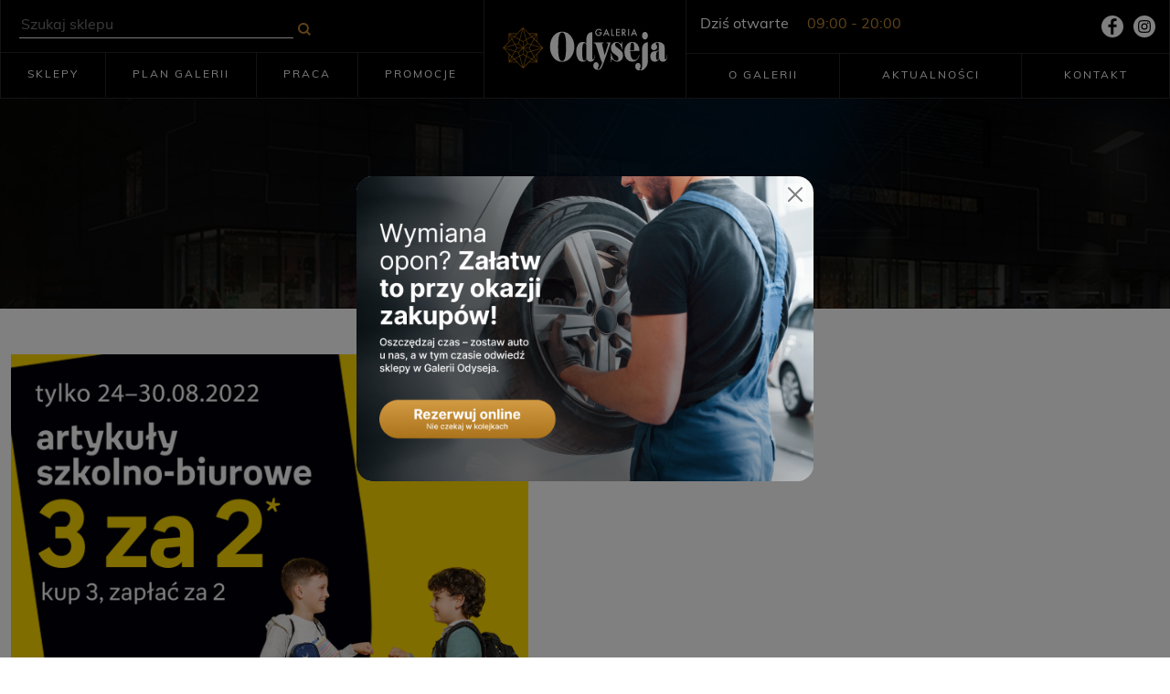

--- FILE ---
content_type: text/html; charset=UTF-8
request_url: https://galeriaodyseja.pl/promocje/artykul-szkolno-biurowe-3-za-2/
body_size: 9836
content:
<!doctype html>
<html lang="pl-PL">
<head>
    <!-- Global site tag (gtag.js) - Google Analytics -->
    <script async src="https://www.googletagmanager.com/gtag/js?id=UA-39592460-52"></script>
    <script>
        window.dataLayer = window.dataLayer || [];
        function gtag(){dataLayer.push(arguments);}
        gtag('js', new Date());

        gtag('config', 'UA-39592460-52');
    </script>
    <meta charset="UTF-8" />
	<meta name="viewport" content="width=device-width, initial-scale=1" />
    <meta name="facebook-domain-verification" content="abdyqxlgmva80rkc73uw0sqoze5ckt" />
    <link rel="apple-touch-icon" sizes="57x57" href="https://galeriaodyseja.pl/wp-content/themes/galeriaodyseja/assets/images/fav/apple-icon-57x57.png">
    <link rel="apple-touch-icon" sizes="60x60" href="https://galeriaodyseja.pl/wp-content/themes/galeriaodyseja/assets/images/fav/apple-icon-60x60.png">
    <link rel="apple-touch-icon" sizes="72x72" href="https://galeriaodyseja.pl/wp-content/themes/galeriaodyseja/assets/images/fav/apple-icon-72x72.png">
    <link rel="apple-touch-icon" sizes="76x76" href="https://galeriaodyseja.pl/wp-content/themes/galeriaodyseja/assets/images/fav/apple-icon-76x76.png">
    <link rel="apple-touch-icon" sizes="114x114" href="https://galeriaodyseja.pl/wp-content/themes/galeriaodyseja/assets/images/fav/apple-icon-114x114.png">
    <link rel="apple-touch-icon" sizes="120x120" href="https://galeriaodyseja.pl/wp-content/themes/galeriaodyseja/assets/images/fav/apple-icon-120x120.png">
    <link rel="apple-touch-icon" sizes="144x144" href="https://galeriaodyseja.pl/wp-content/themes/galeriaodyseja/assets/images/fav/apple-icon-144x144.png">
    <link rel="apple-touch-icon" sizes="152x152" href="https://galeriaodyseja.pl/wp-content/themes/galeriaodyseja/assets/images/fav/apple-icon-152x152.png">
    <link rel="apple-touch-icon" sizes="180x180" href="https://galeriaodyseja.pl/wp-content/themes/galeriaodyseja/assets/images/fav/apple-icon-180x180.png">
    <link rel="icon" type="image/png" sizes="192x192"  href="https://galeriaodyseja.pl/wp-content/themes/galeriaodyseja/assets/images/fav/android-icon-192x192.png">
    <link rel="icon" type="image/png" sizes="32x32" href="https://galeriaodyseja.pl/wp-content/themes/galeriaodyseja/assets/images/fav/favicon-32x32.png">
    <link rel="icon" type="image/png" sizes="96x96" href="https://galeriaodyseja.pl/wp-content/themes/galeriaodyseja/assets/images/fav/favicon-96x96.png">
    <link rel="icon" type="image/png" sizes="16x16" href="https://galeriaodyseja.pl/wp-content/themes/galeriaodyseja/assets/images/fav/favicon-16x16.png">
    <link rel="manifest" href="https://galeriaodyseja.pl/wp-content/themes/galeriaodyseja/assets/images/fav/manifest.json">
    <meta name="msapplication-TileColor" content="#ffffff">
    <meta name="msapplication-TileImage" content="https://galeriaodyseja.pl/wp-content/themes/galeriaodyseja/assets/images/fav/ms-icon-144x144.png">
    <meta name="theme-color" content="#ffffff">
    <link rel="stylesheet" href="https://use.typekit.net/dws4kgh.css">
    <link href="https://cdn.jsdelivr.net/npm/bootstrap@5.0.0-beta3/dist/css/bootstrap.min.css" rel="stylesheet" integrity="sha384-eOJMYsd53ii+scO/bJGFsiCZc+5NDVN2yr8+0RDqr0Ql0h+rP48ckxlpbzKgwra6" crossorigin="anonymous">
    <link rel="stylesheet" href="https://galeriaodyseja.pl/wp-content/themes/galeriaodyseja/assets/css/main.css?v=1.101">
    <link rel="stylesheet" href="https://galeriaodyseja.pl/wp-content/themes/galeriaodyseja/assets/vendors/slick/slick.css">
	<title>Artykuł szkolno-biurowe 3 za 2 &#8211; Galeria Odyseja &#8211; Centrum handlowe | Dworzec autobusowy</title>
<meta name='robots' content='max-image-preview:large' />
	<style>img:is([sizes="auto" i], [sizes^="auto," i]) { contain-intrinsic-size: 3000px 1500px }</style>
	<link rel="alternate" type="application/rss+xml" title="Galeria Odyseja - Centrum handlowe | Dworzec autobusowy &raquo; Kanał z wpisami" href="https://galeriaodyseja.pl/feed/" />
<script>
window._wpemojiSettings = {"baseUrl":"https:\/\/s.w.org\/images\/core\/emoji\/15.0.3\/72x72\/","ext":".png","svgUrl":"https:\/\/s.w.org\/images\/core\/emoji\/15.0.3\/svg\/","svgExt":".svg","source":{"concatemoji":"https:\/\/galeriaodyseja.pl\/wp-includes\/js\/wp-emoji-release.min.js?ver=7eacc6b6df9f5cdd7b8afa9fa4d546c5"}};
/*! This file is auto-generated */
!function(i,n){var o,s,e;function c(e){try{var t={supportTests:e,timestamp:(new Date).valueOf()};sessionStorage.setItem(o,JSON.stringify(t))}catch(e){}}function p(e,t,n){e.clearRect(0,0,e.canvas.width,e.canvas.height),e.fillText(t,0,0);var t=new Uint32Array(e.getImageData(0,0,e.canvas.width,e.canvas.height).data),r=(e.clearRect(0,0,e.canvas.width,e.canvas.height),e.fillText(n,0,0),new Uint32Array(e.getImageData(0,0,e.canvas.width,e.canvas.height).data));return t.every(function(e,t){return e===r[t]})}function u(e,t,n){switch(t){case"flag":return n(e,"\ud83c\udff3\ufe0f\u200d\u26a7\ufe0f","\ud83c\udff3\ufe0f\u200b\u26a7\ufe0f")?!1:!n(e,"\ud83c\uddfa\ud83c\uddf3","\ud83c\uddfa\u200b\ud83c\uddf3")&&!n(e,"\ud83c\udff4\udb40\udc67\udb40\udc62\udb40\udc65\udb40\udc6e\udb40\udc67\udb40\udc7f","\ud83c\udff4\u200b\udb40\udc67\u200b\udb40\udc62\u200b\udb40\udc65\u200b\udb40\udc6e\u200b\udb40\udc67\u200b\udb40\udc7f");case"emoji":return!n(e,"\ud83d\udc26\u200d\u2b1b","\ud83d\udc26\u200b\u2b1b")}return!1}function f(e,t,n){var r="undefined"!=typeof WorkerGlobalScope&&self instanceof WorkerGlobalScope?new OffscreenCanvas(300,150):i.createElement("canvas"),a=r.getContext("2d",{willReadFrequently:!0}),o=(a.textBaseline="top",a.font="600 32px Arial",{});return e.forEach(function(e){o[e]=t(a,e,n)}),o}function t(e){var t=i.createElement("script");t.src=e,t.defer=!0,i.head.appendChild(t)}"undefined"!=typeof Promise&&(o="wpEmojiSettingsSupports",s=["flag","emoji"],n.supports={everything:!0,everythingExceptFlag:!0},e=new Promise(function(e){i.addEventListener("DOMContentLoaded",e,{once:!0})}),new Promise(function(t){var n=function(){try{var e=JSON.parse(sessionStorage.getItem(o));if("object"==typeof e&&"number"==typeof e.timestamp&&(new Date).valueOf()<e.timestamp+604800&&"object"==typeof e.supportTests)return e.supportTests}catch(e){}return null}();if(!n){if("undefined"!=typeof Worker&&"undefined"!=typeof OffscreenCanvas&&"undefined"!=typeof URL&&URL.createObjectURL&&"undefined"!=typeof Blob)try{var e="postMessage("+f.toString()+"("+[JSON.stringify(s),u.toString(),p.toString()].join(",")+"));",r=new Blob([e],{type:"text/javascript"}),a=new Worker(URL.createObjectURL(r),{name:"wpTestEmojiSupports"});return void(a.onmessage=function(e){c(n=e.data),a.terminate(),t(n)})}catch(e){}c(n=f(s,u,p))}t(n)}).then(function(e){for(var t in e)n.supports[t]=e[t],n.supports.everything=n.supports.everything&&n.supports[t],"flag"!==t&&(n.supports.everythingExceptFlag=n.supports.everythingExceptFlag&&n.supports[t]);n.supports.everythingExceptFlag=n.supports.everythingExceptFlag&&!n.supports.flag,n.DOMReady=!1,n.readyCallback=function(){n.DOMReady=!0}}).then(function(){return e}).then(function(){var e;n.supports.everything||(n.readyCallback(),(e=n.source||{}).concatemoji?t(e.concatemoji):e.wpemoji&&e.twemoji&&(t(e.twemoji),t(e.wpemoji)))}))}((window,document),window._wpemojiSettings);
</script>

<style id='wp-emoji-styles-inline-css'>

	img.wp-smiley, img.emoji {
		display: inline !important;
		border: none !important;
		box-shadow: none !important;
		height: 1em !important;
		width: 1em !important;
		margin: 0 0.07em !important;
		vertical-align: -0.1em !important;
		background: none !important;
		padding: 0 !important;
	}
</style>
<link rel='stylesheet' id='wp-block-library-css' href='https://galeriaodyseja.pl/wp-includes/css/dist/block-library/style.min.css?ver=7eacc6b6df9f5cdd7b8afa9fa4d546c5' media='all' />
<style id='wp-block-library-theme-inline-css'>
.wp-block-audio :where(figcaption){color:#555;font-size:13px;text-align:center}.is-dark-theme .wp-block-audio :where(figcaption){color:#ffffffa6}.wp-block-audio{margin:0 0 1em}.wp-block-code{border:1px solid #ccc;border-radius:4px;font-family:Menlo,Consolas,monaco,monospace;padding:.8em 1em}.wp-block-embed :where(figcaption){color:#555;font-size:13px;text-align:center}.is-dark-theme .wp-block-embed :where(figcaption){color:#ffffffa6}.wp-block-embed{margin:0 0 1em}.blocks-gallery-caption{color:#555;font-size:13px;text-align:center}.is-dark-theme .blocks-gallery-caption{color:#ffffffa6}:root :where(.wp-block-image figcaption){color:#555;font-size:13px;text-align:center}.is-dark-theme :root :where(.wp-block-image figcaption){color:#ffffffa6}.wp-block-image{margin:0 0 1em}.wp-block-pullquote{border-bottom:4px solid;border-top:4px solid;color:currentColor;margin-bottom:1.75em}.wp-block-pullquote cite,.wp-block-pullquote footer,.wp-block-pullquote__citation{color:currentColor;font-size:.8125em;font-style:normal;text-transform:uppercase}.wp-block-quote{border-left:.25em solid;margin:0 0 1.75em;padding-left:1em}.wp-block-quote cite,.wp-block-quote footer{color:currentColor;font-size:.8125em;font-style:normal;position:relative}.wp-block-quote:where(.has-text-align-right){border-left:none;border-right:.25em solid;padding-left:0;padding-right:1em}.wp-block-quote:where(.has-text-align-center){border:none;padding-left:0}.wp-block-quote.is-large,.wp-block-quote.is-style-large,.wp-block-quote:where(.is-style-plain){border:none}.wp-block-search .wp-block-search__label{font-weight:700}.wp-block-search__button{border:1px solid #ccc;padding:.375em .625em}:where(.wp-block-group.has-background){padding:1.25em 2.375em}.wp-block-separator.has-css-opacity{opacity:.4}.wp-block-separator{border:none;border-bottom:2px solid;margin-left:auto;margin-right:auto}.wp-block-separator.has-alpha-channel-opacity{opacity:1}.wp-block-separator:not(.is-style-wide):not(.is-style-dots){width:100px}.wp-block-separator.has-background:not(.is-style-dots){border-bottom:none;height:1px}.wp-block-separator.has-background:not(.is-style-wide):not(.is-style-dots){height:2px}.wp-block-table{margin:0 0 1em}.wp-block-table td,.wp-block-table th{word-break:normal}.wp-block-table :where(figcaption){color:#555;font-size:13px;text-align:center}.is-dark-theme .wp-block-table :where(figcaption){color:#ffffffa6}.wp-block-video :where(figcaption){color:#555;font-size:13px;text-align:center}.is-dark-theme .wp-block-video :where(figcaption){color:#ffffffa6}.wp-block-video{margin:0 0 1em}:root :where(.wp-block-template-part.has-background){margin-bottom:0;margin-top:0;padding:1.25em 2.375em}
</style>
<style id='classic-theme-styles-inline-css'>
/*! This file is auto-generated */
.wp-block-button__link{color:#fff;background-color:#32373c;border-radius:9999px;box-shadow:none;text-decoration:none;padding:calc(.667em + 2px) calc(1.333em + 2px);font-size:1.125em}.wp-block-file__button{background:#32373c;color:#fff;text-decoration:none}
</style>
<style id='global-styles-inline-css'>
:root{--wp--preset--aspect-ratio--square: 1;--wp--preset--aspect-ratio--4-3: 4/3;--wp--preset--aspect-ratio--3-4: 3/4;--wp--preset--aspect-ratio--3-2: 3/2;--wp--preset--aspect-ratio--2-3: 2/3;--wp--preset--aspect-ratio--16-9: 16/9;--wp--preset--aspect-ratio--9-16: 9/16;--wp--preset--color--black: #000000;--wp--preset--color--cyan-bluish-gray: #abb8c3;--wp--preset--color--white: #FFFFFF;--wp--preset--color--pale-pink: #f78da7;--wp--preset--color--vivid-red: #cf2e2e;--wp--preset--color--luminous-vivid-orange: #ff6900;--wp--preset--color--luminous-vivid-amber: #fcb900;--wp--preset--color--light-green-cyan: #7bdcb5;--wp--preset--color--vivid-green-cyan: #00d084;--wp--preset--color--pale-cyan-blue: #8ed1fc;--wp--preset--color--vivid-cyan-blue: #0693e3;--wp--preset--color--vivid-purple: #9b51e0;--wp--preset--color--dark-gray: #28303D;--wp--preset--color--gray: #39414D;--wp--preset--color--green: #D1E4DD;--wp--preset--color--blue: #D1DFE4;--wp--preset--color--purple: #D1D1E4;--wp--preset--color--red: #E4D1D1;--wp--preset--color--orange: #E4DAD1;--wp--preset--color--yellow: #EEEADD;--wp--preset--gradient--vivid-cyan-blue-to-vivid-purple: linear-gradient(135deg,rgba(6,147,227,1) 0%,rgb(155,81,224) 100%);--wp--preset--gradient--light-green-cyan-to-vivid-green-cyan: linear-gradient(135deg,rgb(122,220,180) 0%,rgb(0,208,130) 100%);--wp--preset--gradient--luminous-vivid-amber-to-luminous-vivid-orange: linear-gradient(135deg,rgba(252,185,0,1) 0%,rgba(255,105,0,1) 100%);--wp--preset--gradient--luminous-vivid-orange-to-vivid-red: linear-gradient(135deg,rgba(255,105,0,1) 0%,rgb(207,46,46) 100%);--wp--preset--gradient--very-light-gray-to-cyan-bluish-gray: linear-gradient(135deg,rgb(238,238,238) 0%,rgb(169,184,195) 100%);--wp--preset--gradient--cool-to-warm-spectrum: linear-gradient(135deg,rgb(74,234,220) 0%,rgb(151,120,209) 20%,rgb(207,42,186) 40%,rgb(238,44,130) 60%,rgb(251,105,98) 80%,rgb(254,248,76) 100%);--wp--preset--gradient--blush-light-purple: linear-gradient(135deg,rgb(255,206,236) 0%,rgb(152,150,240) 100%);--wp--preset--gradient--blush-bordeaux: linear-gradient(135deg,rgb(254,205,165) 0%,rgb(254,45,45) 50%,rgb(107,0,62) 100%);--wp--preset--gradient--luminous-dusk: linear-gradient(135deg,rgb(255,203,112) 0%,rgb(199,81,192) 50%,rgb(65,88,208) 100%);--wp--preset--gradient--pale-ocean: linear-gradient(135deg,rgb(255,245,203) 0%,rgb(182,227,212) 50%,rgb(51,167,181) 100%);--wp--preset--gradient--electric-grass: linear-gradient(135deg,rgb(202,248,128) 0%,rgb(113,206,126) 100%);--wp--preset--gradient--midnight: linear-gradient(135deg,rgb(2,3,129) 0%,rgb(40,116,252) 100%);--wp--preset--gradient--purple-to-yellow: linear-gradient(160deg, #D1D1E4 0%, #EEEADD 100%);--wp--preset--gradient--yellow-to-purple: linear-gradient(160deg, #EEEADD 0%, #D1D1E4 100%);--wp--preset--gradient--green-to-yellow: linear-gradient(160deg, #D1E4DD 0%, #EEEADD 100%);--wp--preset--gradient--yellow-to-green: linear-gradient(160deg, #EEEADD 0%, #D1E4DD 100%);--wp--preset--gradient--red-to-yellow: linear-gradient(160deg, #E4D1D1 0%, #EEEADD 100%);--wp--preset--gradient--yellow-to-red: linear-gradient(160deg, #EEEADD 0%, #E4D1D1 100%);--wp--preset--gradient--purple-to-red: linear-gradient(160deg, #D1D1E4 0%, #E4D1D1 100%);--wp--preset--gradient--red-to-purple: linear-gradient(160deg, #E4D1D1 0%, #D1D1E4 100%);--wp--preset--font-size--small: 18px;--wp--preset--font-size--medium: 20px;--wp--preset--font-size--large: 24px;--wp--preset--font-size--x-large: 42px;--wp--preset--font-size--extra-small: 16px;--wp--preset--font-size--normal: 20px;--wp--preset--font-size--extra-large: 40px;--wp--preset--font-size--huge: 96px;--wp--preset--font-size--gigantic: 144px;--wp--preset--spacing--20: 0.44rem;--wp--preset--spacing--30: 0.67rem;--wp--preset--spacing--40: 1rem;--wp--preset--spacing--50: 1.5rem;--wp--preset--spacing--60: 2.25rem;--wp--preset--spacing--70: 3.38rem;--wp--preset--spacing--80: 5.06rem;--wp--preset--shadow--natural: 6px 6px 9px rgba(0, 0, 0, 0.2);--wp--preset--shadow--deep: 12px 12px 50px rgba(0, 0, 0, 0.4);--wp--preset--shadow--sharp: 6px 6px 0px rgba(0, 0, 0, 0.2);--wp--preset--shadow--outlined: 6px 6px 0px -3px rgba(255, 255, 255, 1), 6px 6px rgba(0, 0, 0, 1);--wp--preset--shadow--crisp: 6px 6px 0px rgba(0, 0, 0, 1);}:where(.is-layout-flex){gap: 0.5em;}:where(.is-layout-grid){gap: 0.5em;}body .is-layout-flex{display: flex;}.is-layout-flex{flex-wrap: wrap;align-items: center;}.is-layout-flex > :is(*, div){margin: 0;}body .is-layout-grid{display: grid;}.is-layout-grid > :is(*, div){margin: 0;}:where(.wp-block-columns.is-layout-flex){gap: 2em;}:where(.wp-block-columns.is-layout-grid){gap: 2em;}:where(.wp-block-post-template.is-layout-flex){gap: 1.25em;}:where(.wp-block-post-template.is-layout-grid){gap: 1.25em;}.has-black-color{color: var(--wp--preset--color--black) !important;}.has-cyan-bluish-gray-color{color: var(--wp--preset--color--cyan-bluish-gray) !important;}.has-white-color{color: var(--wp--preset--color--white) !important;}.has-pale-pink-color{color: var(--wp--preset--color--pale-pink) !important;}.has-vivid-red-color{color: var(--wp--preset--color--vivid-red) !important;}.has-luminous-vivid-orange-color{color: var(--wp--preset--color--luminous-vivid-orange) !important;}.has-luminous-vivid-amber-color{color: var(--wp--preset--color--luminous-vivid-amber) !important;}.has-light-green-cyan-color{color: var(--wp--preset--color--light-green-cyan) !important;}.has-vivid-green-cyan-color{color: var(--wp--preset--color--vivid-green-cyan) !important;}.has-pale-cyan-blue-color{color: var(--wp--preset--color--pale-cyan-blue) !important;}.has-vivid-cyan-blue-color{color: var(--wp--preset--color--vivid-cyan-blue) !important;}.has-vivid-purple-color{color: var(--wp--preset--color--vivid-purple) !important;}.has-black-background-color{background-color: var(--wp--preset--color--black) !important;}.has-cyan-bluish-gray-background-color{background-color: var(--wp--preset--color--cyan-bluish-gray) !important;}.has-white-background-color{background-color: var(--wp--preset--color--white) !important;}.has-pale-pink-background-color{background-color: var(--wp--preset--color--pale-pink) !important;}.has-vivid-red-background-color{background-color: var(--wp--preset--color--vivid-red) !important;}.has-luminous-vivid-orange-background-color{background-color: var(--wp--preset--color--luminous-vivid-orange) !important;}.has-luminous-vivid-amber-background-color{background-color: var(--wp--preset--color--luminous-vivid-amber) !important;}.has-light-green-cyan-background-color{background-color: var(--wp--preset--color--light-green-cyan) !important;}.has-vivid-green-cyan-background-color{background-color: var(--wp--preset--color--vivid-green-cyan) !important;}.has-pale-cyan-blue-background-color{background-color: var(--wp--preset--color--pale-cyan-blue) !important;}.has-vivid-cyan-blue-background-color{background-color: var(--wp--preset--color--vivid-cyan-blue) !important;}.has-vivid-purple-background-color{background-color: var(--wp--preset--color--vivid-purple) !important;}.has-black-border-color{border-color: var(--wp--preset--color--black) !important;}.has-cyan-bluish-gray-border-color{border-color: var(--wp--preset--color--cyan-bluish-gray) !important;}.has-white-border-color{border-color: var(--wp--preset--color--white) !important;}.has-pale-pink-border-color{border-color: var(--wp--preset--color--pale-pink) !important;}.has-vivid-red-border-color{border-color: var(--wp--preset--color--vivid-red) !important;}.has-luminous-vivid-orange-border-color{border-color: var(--wp--preset--color--luminous-vivid-orange) !important;}.has-luminous-vivid-amber-border-color{border-color: var(--wp--preset--color--luminous-vivid-amber) !important;}.has-light-green-cyan-border-color{border-color: var(--wp--preset--color--light-green-cyan) !important;}.has-vivid-green-cyan-border-color{border-color: var(--wp--preset--color--vivid-green-cyan) !important;}.has-pale-cyan-blue-border-color{border-color: var(--wp--preset--color--pale-cyan-blue) !important;}.has-vivid-cyan-blue-border-color{border-color: var(--wp--preset--color--vivid-cyan-blue) !important;}.has-vivid-purple-border-color{border-color: var(--wp--preset--color--vivid-purple) !important;}.has-vivid-cyan-blue-to-vivid-purple-gradient-background{background: var(--wp--preset--gradient--vivid-cyan-blue-to-vivid-purple) !important;}.has-light-green-cyan-to-vivid-green-cyan-gradient-background{background: var(--wp--preset--gradient--light-green-cyan-to-vivid-green-cyan) !important;}.has-luminous-vivid-amber-to-luminous-vivid-orange-gradient-background{background: var(--wp--preset--gradient--luminous-vivid-amber-to-luminous-vivid-orange) !important;}.has-luminous-vivid-orange-to-vivid-red-gradient-background{background: var(--wp--preset--gradient--luminous-vivid-orange-to-vivid-red) !important;}.has-very-light-gray-to-cyan-bluish-gray-gradient-background{background: var(--wp--preset--gradient--very-light-gray-to-cyan-bluish-gray) !important;}.has-cool-to-warm-spectrum-gradient-background{background: var(--wp--preset--gradient--cool-to-warm-spectrum) !important;}.has-blush-light-purple-gradient-background{background: var(--wp--preset--gradient--blush-light-purple) !important;}.has-blush-bordeaux-gradient-background{background: var(--wp--preset--gradient--blush-bordeaux) !important;}.has-luminous-dusk-gradient-background{background: var(--wp--preset--gradient--luminous-dusk) !important;}.has-pale-ocean-gradient-background{background: var(--wp--preset--gradient--pale-ocean) !important;}.has-electric-grass-gradient-background{background: var(--wp--preset--gradient--electric-grass) !important;}.has-midnight-gradient-background{background: var(--wp--preset--gradient--midnight) !important;}.has-small-font-size{font-size: var(--wp--preset--font-size--small) !important;}.has-medium-font-size{font-size: var(--wp--preset--font-size--medium) !important;}.has-large-font-size{font-size: var(--wp--preset--font-size--large) !important;}.has-x-large-font-size{font-size: var(--wp--preset--font-size--x-large) !important;}
:where(.wp-block-post-template.is-layout-flex){gap: 1.25em;}:where(.wp-block-post-template.is-layout-grid){gap: 1.25em;}
:where(.wp-block-columns.is-layout-flex){gap: 2em;}:where(.wp-block-columns.is-layout-grid){gap: 2em;}
:root :where(.wp-block-pullquote){font-size: 1.5em;line-height: 1.6;}
</style>
<link rel='stylesheet' id='contact-form-7-css' href='https://galeriaodyseja.pl/wp-content/plugins/contact-form-7/includes/css/styles.css?ver=6.1.4' media='all' />
<link rel='stylesheet' id='twenty-twenty-one-style-css' href='https://galeriaodyseja.pl/wp-content/themes/galeriaodyseja/style.css?ver=7eacc6b6df9f5cdd7b8afa9fa4d546c5' media='all' />
<link rel='stylesheet' id='twenty-twenty-one-print-style-css' href='https://galeriaodyseja.pl/wp-content/themes/galeriaodyseja/assets/css/print.css?ver=7eacc6b6df9f5cdd7b8afa9fa4d546c5' media='print' />
<script src="https://galeriaodyseja.pl/wp-includes/js/jquery/jquery.min.js?ver=3.7.1" id="jquery-core-js"></script>
<script src="https://galeriaodyseja.pl/wp-includes/js/jquery/jquery-migrate.min.js?ver=3.4.1" id="jquery-migrate-js"></script>
<link rel="https://api.w.org/" href="https://galeriaodyseja.pl/wp-json/" /><link rel="alternate" title="JSON" type="application/json" href="https://galeriaodyseja.pl/wp-json/wp/v2/specials/1175" /><link rel="canonical" href="https://galeriaodyseja.pl/promocje/artykul-szkolno-biurowe-3-za-2/" />
<link rel="alternate" title="oEmbed (JSON)" type="application/json+oembed" href="https://galeriaodyseja.pl/wp-json/oembed/1.0/embed?url=https%3A%2F%2Fgaleriaodyseja.pl%2Fpromocje%2Fartykul-szkolno-biurowe-3-za-2%2F" />
<link rel="alternate" title="oEmbed (XML)" type="text/xml+oembed" href="https://galeriaodyseja.pl/wp-json/oembed/1.0/embed?url=https%3A%2F%2Fgaleriaodyseja.pl%2Fpromocje%2Fartykul-szkolno-biurowe-3-za-2%2F&#038;format=xml" />
    <!-- Facebook Pixel Code -->
    <script>
        !function(f,b,e,v,n,t,s)
        {if(f.fbq)return;n=f.fbq=function(){n.callMethod?
            n.callMethod.apply(n,arguments):n.queue.push(arguments)};
            if(!f._fbq)f._fbq=n;n.push=n;n.loaded=!0;n.version='2.0';
            n.queue=[];t=b.createElement(e);t.async=!0;
            t.src=v;s=b.getElementsByTagName(e)[0];
            s.parentNode.insertBefore(t,s)}(window,document,'script',
            'https://connect.facebook.net/en_US/fbevents.js');
        fbq('init', '2043272509155458');
        fbq('track', 'PageView');
    </script>
    <noscript>
        <img height="1" width="1"
             src="https://www.facebook.com/tr?id=2043272509155458&ev=PageView
&noscript=1"/>
    </noscript>
    <!-- End Facebook Pixel Code -->
</head>

<body data-rsssl=1 class="specials-template-default single single-specials postid-1175 wp-embed-responsive is-light-theme no-js singular">
<div id="page" class="site">
<!--	<a class="skip-link screen-reader-text" href="#content">--><!--</a>-->

	
<header id="masthead" class="site-header has-title-and-tagline" role="banner">

    <div class="container">
        <div class="navbar-row">
            <div class="navbar-row-left">
                
	<div id="site-search">
        <form role="search"  method="get" class="search-form" action="https://galeriaodyseja.pl/">
	<label for="search-form-1">Szukaj&hellip;</label>
	<input type="search" id="search-form-1" placeholder="Szukaj sklepu" class="search-field" value="" name="s" />
	<input type="submit" class="search-submit" value="Szukaj" />
</form>
    </div>
                
	<nav id="site-navigation" class="primary-navigation" role="navigation" aria-label="Menu główne">
		<div class="primary-menu-container"><ul id="primary-menu-list" class="menu-wrapper"><li id="menu-item-51" class="menu-item menu-item-type-post_type_archive menu-item-object-shop menu-item-51"><a href="https://galeriaodyseja.pl/nasze-sklepy/">Sklepy</a></li>
<li id="menu-item-253" class="menu-item menu-item-type-post_type menu-item-object-page menu-item-253"><a href="https://galeriaodyseja.pl/plan-galerii/">Plan galerii</a></li>
<li id="menu-item-123" class="menu-item menu-item-type-post_type_archive menu-item-object-job menu-item-123"><a href="https://galeriaodyseja.pl/oferty-pracy/">Praca</a></li>
<li id="menu-item-291" class="menu-item menu-item-type-post_type menu-item-object-page menu-item-291"><a href="https://galeriaodyseja.pl/promocje/">Promocje</a></li>
</ul></div>	</nav><!-- #site-navigation -->
            </div>
            <div id="navbar-logo">
                
<div class="site-logo">
    <a href="https://galeriaodyseja.pl" title="Galeria Odyseja - Centrum handlowe | Dworzec autobusowy">
        <img src="https://galeriaodyseja.pl/wp-content/themes/galeriaodyseja/assets/images/Logo_Galeria_Odyseja.svg" alt="Logo Galeria Odyseja" width="180" height="47">
    </a>
</div>

 
            </div>
            <div class="navbar-row-right">
                <div id="mobile-toggler">
                    <div id="burger">
                        <svg xmlns="http://www.w3.org/2000/svg" width="30" height="22" viewBox="0 0 30 22">
                            <g id="burger" transform="translate(-325 -30)">
                                <rect id="Rectangle_61" data-name="Rectangle 61" width="30" height="2" transform="translate(325 30)" fill="#fff"/>
                                <rect id="Rectangle_62" data-name="Rectangle 62" width="30" height="2" transform="translate(325 40)" fill="#fff"/>
                                <rect id="Rectangle_63" data-name="Rectangle 63" width="30" height="2" transform="translate(325 50)" fill="#fff"/>
                            </g>
                        </svg>

                    </div>
                </div>
                

	<nav id="site-navigation-mobile" class="primary-navigation" role="navigation" aria-label="Menu główne">
		<div class="primary-menu-container"><ul id="primary-menu-list-mobile" class="menu-wrapper"><li id="menu-item-50" class="menu-item menu-item-type-post_type_archive menu-item-object-shop menu-item-50"><a href="https://galeriaodyseja.pl/nasze-sklepy/">Sklepy</a></li>
<li id="menu-item-179" class="menu-item menu-item-type-post_type menu-item-object-page menu-item-179"><a href="https://galeriaodyseja.pl/plan-galerii/">Plan galerii</a></li>
<li id="menu-item-290" class="menu-item menu-item-type-post_type menu-item-object-page menu-item-290"><a href="https://galeriaodyseja.pl/promocje/">Promocje</a></li>
<li id="menu-item-30" class="menu-item menu-item-type-post_type menu-item-object-page menu-item-30"><a href="https://galeriaodyseja.pl/aktualnosci/">Aktualności</a></li>
<li id="menu-item-158" class="menu-item menu-item-type-post_type_archive menu-item-object-job menu-item-158"><a href="https://galeriaodyseja.pl/oferty-pracy/">Praca</a></li>
<li id="menu-item-27" class="menu-item menu-item-type-post_type menu-item-object-page menu-item-27"><a href="https://galeriaodyseja.pl/o-galerii/">O galerii</a></li>
<li id="menu-item-26" class="menu-item menu-item-type-post_type menu-item-object-page menu-item-26"><a href="https://galeriaodyseja.pl/kontakt/">Kontakt</a></li>
<li id="menu-item-1846" class="menu-item menu-item-type-post_type menu-item-object-page menu-item-1846"><a href="https://galeriaodyseja.pl/regulamin/">Regulamin</a></li>
</ul></div>	</nav><!-- #site-navigation -->

                <div class="top-hours-social">
                    
	<div class="opening-hours">
        <div class="today">
            <span>Dziś otwarte</span>
                            <span class="hour">09:00 - 20:00</span>
                    </div>

    </div>

                    <div class="socials">
                        <a href="https://www.facebook.com/galeriaodyseja" target="_blank"><img src="https://galeriaodyseja.pl/wp-content/themes/galeriaodyseja/assets/images/facebook-logo.svg" alt="Facebook Galeria Odyseja"></a>
                        <!--                    <a href=""><img src="--><!--/assets/images/youtube.svg" alt=""></a>-->
                        <a href="https://www.instagram.com/galeriaodyseja/" target="_blank"><img src="https://galeriaodyseja.pl/wp-content/themes/galeriaodyseja/assets/images/instagram.svg" alt="Instagram Galeria Odyseja"></a>
                    </div>
                </div>
                

	<nav id="site-navigation" class="primary-navigation" role="navigation" aria-label="Menu główne">
		<div class="primary-menu-container"><ul id="primary-menu-list" class="menu-wrapper"><li id="menu-item-25" class="menu-item menu-item-type-post_type menu-item-object-page menu-item-25"><a href="https://galeriaodyseja.pl/o-galerii/">O galerii</a></li>
<li id="menu-item-254" class="menu-item menu-item-type-post_type menu-item-object-page menu-item-254"><a href="https://galeriaodyseja.pl/aktualnosci/">Aktualności</a></li>
<li id="menu-item-24" class="menu-item menu-item-type-post_type menu-item-object-page menu-item-24"><a href="https://galeriaodyseja.pl/kontakt/">Kontakt</a></li>
</ul></div>	</nav><!-- #site-navigation -->

            </>
        </div>


    </div>


</header><!-- #masthead -->



	<div id="content" class="site-content">
		<div id="primary" class="content-area">
			<main id="main" class="site-main" role="main">

    <div id="page-header">
        <h1 class="page-title">Artykuł szkolno-biurowe 3 za 2</h1>    </div>

<div class="container mt-5 mb-5 ">
    
<article id="post-1175" class="post-1175 specials type-specials status-publish has-post-thumbnail hentry entry">

    <div class="row">
        <div class="col-md-6">
        <div class="job-shop-logo">
                <img width="1200" height="1200" src="https://galeriaodyseja.pl/wp-content/uploads/2022/08/1200x1200-px-1-1.jpg" class="attachment-post-thumbnail size-post-thumbnail wp-post-image" alt="" decoding="async" fetchpriority="high" srcset="https://galeriaodyseja.pl/wp-content/uploads/2022/08/1200x1200-px-1-1.jpg 1200w, https://galeriaodyseja.pl/wp-content/uploads/2022/08/1200x1200-px-1-1-300x300.jpg 300w, https://galeriaodyseja.pl/wp-content/uploads/2022/08/1200x1200-px-1-1-1024x1024.jpg 1024w, https://galeriaodyseja.pl/wp-content/uploads/2022/08/1200x1200-px-1-1-150x150.jpg 150w, https://galeriaodyseja.pl/wp-content/uploads/2022/08/1200x1200-px-1-1-768x768.jpg 768w, https://galeriaodyseja.pl/wp-content/uploads/2022/08/1200x1200-px-1-1-90x90.jpg 90w, https://galeriaodyseja.pl/wp-content/uploads/2022/08/1200x1200-px-1-1-415x415.jpg 415w" sizes="(max-width: 1200px) 100vw, 1200px" style="width:100%;height:100%;max-width:1200px;" />        </div>

        </div>
        <div class="col-md-6">
            <div class="entry-content">
                <div class="row">
                    <div class="col-md-12">

                         <span class="duration-date">
                             24.08.2022	                                                         - 30.08.2022                                             </span>

                                            </div>
                </div>

                            </div><!-- .entry-content -->

            <footer class="entry-footer default-max-width">
                            </footer><!-- .entry-footer -->

                                                </div>
    </div>
</article><!-- #post-1175 -->
</div>
			</main><!-- #main -->
		</div><!-- #primary -->
	</div><!-- #content -->


	<footer id="colophon" class="site-footer" role="contentinfo">

        <div class="container">
            <div id="footer-hours" class="row">
                <div class="col-md-3">
                    <div class="footer-hours-item">
                        <b>Galeria
                            Odyseja</b>
                        <span class="days">Poniedziałek - Sobota</span>
                        <span class="hours">9:00 - 20:00</span>
                        <span class="days">Niedziela handlowa</span>
                        <span class="hours">10:00 - 18:00</span>
                    </div>
                </div>
                <div class="col-md-3">
                    <div class="footer-hours-item">
                        <b>Sklep
                            Biedronka</b>
                        <span class="days">Poniedziałek - Sobota</span>
                        <span class="hours">6:00 - 23:00</span>
                    </div>
                </div>
                <div class="col-md-3">
                    <div class="footer-hours-item">
                        <b>Dworzec autobusowy</b>
<!--                        <span class="hour-head">Godziny Otwarcia</span>-->
                        <span class="days">Poniedziałek - Piątek</span>
                        <span class="hours">8:00 - 16:00</span>
                    </div>
                </div>
                <div class="col-md-3">
                    <div class="footer-hours-item">
                        <b>Parking +2</b>
<!--                        <span class="hour-head">Godziny Otwarcia</span>-->
                        <span class="days">Poniedziałek - Sobota</span>
                        <span class="hours">7:00 - 21:00</span>
                    </div>
                </div>


            </div>

        <div class="row mt-5">
            <div class="col-md-3">
                <img src="https://galeriaodyseja.pl/wp-content/themes/galeriaodyseja/assets/images/Logo_Galeria_Odyseja.svg" alt="Galeria Odyseja Logo stopka">

                <div class="socials">
                    <a href="https://www.facebook.com/galeriaodyseja" target="_blank"><img src="https://galeriaodyseja.pl/wp-content/themes/galeriaodyseja/assets/images/facebook-logo.svg" alt="Facebook Galeria Odyseja"></a>
<!--                    <a href=""><img src="--><!--/assets/images/youtube.svg" alt=""></a>-->
                    <a href="https://www.instagram.com/galeriaodyseja/" target="_blank"><img src="https://galeriaodyseja.pl/wp-content/themes/galeriaodyseja/assets/images/instagram.svg" alt="Instagram Galeria Odyseja"></a>
                </div>
            </div>
            <div class="col-md-3">
                <nav aria-label="Drugie menu" class="footer-navigation">
                    <b>Informacje</b>
                    <ul class="footer-navigation-wrapper">
                        <li class="menu-item menu-item-type-post_type_archive menu-item-object-shop menu-item-50"><a href="https://galeriaodyseja.pl/nasze-sklepy/"><span>Sklepy</a></li>
<li class="menu-item menu-item-type-post_type menu-item-object-page menu-item-179"><a href="https://galeriaodyseja.pl/plan-galerii/"><span>Plan galerii</a></li>
<li class="menu-item menu-item-type-post_type menu-item-object-page menu-item-290"><a href="https://galeriaodyseja.pl/promocje/"><span>Promocje</a></li>
<li class="menu-item menu-item-type-post_type menu-item-object-page menu-item-30"><a href="https://galeriaodyseja.pl/aktualnosci/"><span>Aktualności</a></li>
<li class="menu-item menu-item-type-post_type_archive menu-item-object-job menu-item-158"><a href="https://galeriaodyseja.pl/oferty-pracy/"><span>Praca</a></li>
<li class="menu-item menu-item-type-post_type menu-item-object-page menu-item-27"><a href="https://galeriaodyseja.pl/o-galerii/"><span>O galerii</a></li>
<li class="menu-item menu-item-type-post_type menu-item-object-page menu-item-26"><a href="https://galeriaodyseja.pl/kontakt/"><span>Kontakt</a></li>
<li class="menu-item menu-item-type-post_type menu-item-object-page menu-item-1846"><a href="https://galeriaodyseja.pl/regulamin/"><span>Regulamin</a></li>
                    </ul><!-- .footer-navigation-wrapper -->
                </nav><!-- .footer-navigation -->
            </div>
            <div class="col-md-4">
                
	<div class="opening-hours">
        <div class="today">
            <span>Dziś otwarte</span>
                            <span class="hour">09:00 - 20:00</span>
                    </div>

    </div>

            </div>
        </div>

            <div class="sygnet-separator separator-light"></div>
            <div class="credits">
                <div>© 2026 Galeria Odyseja, Wszelkie prawa zastrzeżone</div>
                <div>Projekt i wykonanie: <a href="http://codeandpixel.pl">Code&Pixel Agencja Interaktywna</a></div>
            </div>

        </div>



	</footer><!-- #colophon -->

</div><!-- #page -->



<script src="https://code.jquery.com/jquery-2.2.4.min.js" integrity="sha256-BbhdlvQf/xTY9gja0Dq3HiwQF8LaCRTXxZKRutelT44=" crossorigin="anonymous"></script>
<script src="https://cdn.jsdelivr.net/npm/bootstrap@5.0.0/dist/js/bootstrap.bundle.min.js" integrity="sha384-p34f1UUtsS3wqzfto5wAAmdvj+osOnFyQFpp4Ua3gs/ZVWx6oOypYoCJhGGScy+8" crossorigin="anonymous"></script>
<script src="https://galeriaodyseja.pl/wp-content/themes/galeriaodyseja/assets/vendors/slick/slick.js"></script>
<script src="https://galeriaodyseja.pl/wp-content/themes/galeriaodyseja/assets/js/main.js"></script>
<script>
    $('.brands-carousel').slick({
        dots: false,
        infinite: true,
        speed: 300,
        slidesToShow: 5,
        slidesToScroll: 1,
        autoplay: true,
        arrows: false,
        responsive: [
            {
                breakpoint: 768,
                settings: {
                    slidesToShow: 3,
                    slidesToScroll: 1,
                    infinite: true,
                    dots: false
                }
            },
            {
                breakpoint: 568,
                settings: {
                    slidesToShow: 2,
                    slidesToScroll: 1
                }
            },
            {
                breakpoint: 480,
                settings: {
                    slidesToShow: 1,
                    slidesToScroll: 1
                }
            }
            // You can unslick at a given breakpoint now by adding:
            // settings: "unslick"
            // instead of a settings object
        ]
    });
</script>
    <div class="modal fade" id="popupModal" tabindex="-1" aria-hidden="true">
        <div class="modal-dialog modal-dialog-centered">
            <div class="modal-content border-0 bg-transparent">
                <div class="modal-body text-center p-0 position-relative">
                    <button type="button" class="btn-close position-absolute end-0 m-2" data-bs-dismiss="modal" aria-label="Close" style="background-color: #FFF;"></button>
                    <a href="https://opony.galeriaodyseja.pl" target="_blank" rel="noopener">
                        <img src="https://galeriaodyseja.pl/wp-content/uploads/2025/10/opony_popup.jpg" alt="Popup" class="img-fluid rounded">
                    </a>
                </div>
            </div>
        </div>
    </div>
    <script>document.body.classList.remove("no-js");</script>	<script>
	if ( -1 !== navigator.userAgent.indexOf( 'MSIE' ) || -1 !== navigator.appVersion.indexOf( 'Trident/' ) ) {
		document.body.classList.add( 'is-IE' );
	}
	</script>
	<script src="https://galeriaodyseja.pl/wp-includes/js/dist/hooks.min.js?ver=4d63a3d491d11ffd8ac6" id="wp-hooks-js"></script>
<script src="https://galeriaodyseja.pl/wp-includes/js/dist/i18n.min.js?ver=5e580eb46a90c2b997e6" id="wp-i18n-js"></script>
<script id="wp-i18n-js-after">
wp.i18n.setLocaleData( { 'text direction\u0004ltr': [ 'ltr' ] } );
</script>
<script src="https://galeriaodyseja.pl/wp-content/plugins/contact-form-7/includes/swv/js/index.js?ver=6.1.4" id="swv-js"></script>
<script id="contact-form-7-js-translations">
( function( domain, translations ) {
	var localeData = translations.locale_data[ domain ] || translations.locale_data.messages;
	localeData[""].domain = domain;
	wp.i18n.setLocaleData( localeData, domain );
} )( "contact-form-7", {"translation-revision-date":"2025-12-11 12:03:49+0000","generator":"GlotPress\/4.0.3","domain":"messages","locale_data":{"messages":{"":{"domain":"messages","plural-forms":"nplurals=3; plural=(n == 1) ? 0 : ((n % 10 >= 2 && n % 10 <= 4 && (n % 100 < 12 || n % 100 > 14)) ? 1 : 2);","lang":"pl"},"This contact form is placed in the wrong place.":["Ten formularz kontaktowy zosta\u0142 umieszczony w niew\u0142a\u015bciwym miejscu."],"Error:":["B\u0142\u0105d:"]}},"comment":{"reference":"includes\/js\/index.js"}} );
</script>
<script id="contact-form-7-js-before">
var wpcf7 = {
    "api": {
        "root": "https:\/\/galeriaodyseja.pl\/wp-json\/",
        "namespace": "contact-form-7\/v1"
    },
    "cached": 1
};
</script>
<script src="https://galeriaodyseja.pl/wp-content/plugins/contact-form-7/includes/js/index.js?ver=6.1.4" id="contact-form-7-js"></script>
<script src="https://galeriaodyseja.pl/wp-content/plugins/popup-image-modal/popup-modal.js?ver=1.0" id="popup-modal-script-js"></script>
<script id="twenty-twenty-one-ie11-polyfills-js-after">
( Element.prototype.matches && Element.prototype.closest && window.NodeList && NodeList.prototype.forEach ) || document.write( '<script src="https://galeriaodyseja.pl/wp-content/themes/galeriaodyseja/assets/js/polyfills.js"></scr' + 'ipt>' );
</script>
<script src="https://galeriaodyseja.pl/wp-content/themes/galeriaodyseja/assets/js/responsive-embeds.js?ver=7eacc6b6df9f5cdd7b8afa9fa4d546c5" id="twenty-twenty-one-responsive-embeds-script-js"></script>
	<script>
	/(trident|msie)/i.test(navigator.userAgent)&&document.getElementById&&window.addEventListener&&window.addEventListener("hashchange",(function(){var t,e=location.hash.substring(1);/^[A-z0-9_-]+$/.test(e)&&(t=document.getElementById(e))&&(/^(?:a|select|input|button|textarea)$/i.test(t.tagName)||(t.tabIndex=-1),t.focus())}),!1);
	</script>
	
</body>
</html>


<!-- Page supported by LiteSpeed Cache 7.7 on 2026-01-29 12:11:36 -->

--- FILE ---
content_type: text/css
request_url: https://galeriaodyseja.pl/wp-content/themes/galeriaodyseja/style.css?ver=7eacc6b6df9f5cdd7b8afa9fa4d546c5
body_size: 24
content:
@charset "UTF-8";

/*
Theme Name: Galeria Odyseja
Author: Tomasz Rydz
Author URI: https://codeandpixel.pl
*/


--- FILE ---
content_type: image/svg+xml
request_url: https://galeriaodyseja.pl/wp-content/themes/galeriaodyseja/assets/images/sygnet_gold.svg
body_size: 2301
content:
<svg xmlns="http://www.w3.org/2000/svg" width="46" height="46" viewBox="0 0 46 46">
  <path id="sygnet_gold" d="M192.611,249.241l-6.457-6.457v-9.527h-9.527l-6.457-6.457-.279-.279-.279.279-6.457,6.457h-9.527v9.527l-6.457,6.457-.279.279.279.279,6.457,6.457v9.527h9.527l6.457,6.457.279.279.279-.279,6.457-6.457h9.527V256.26l6.457-6.457.279-.279Zm-1.247-.354-5.21-1.482-.63-.181-5.983-1.7,3.029-5.435,2.954,2.954.63.63Zm-8.941,11.1,2.6,4.668-4.668-2.6Zm-2.637,1.748-5.721-3.186,1.073-3.779,3.779-1.073,3.186,5.721Zm-8.433,4.051-1.462,5.138-1.462-5.138-.181-.63-1.792-6.3,3.431-1.912,3.431,1.912-1.792,6.3Zm-13.677-6.372,3.186-5.721,3.779,1.073,1.073,3.779-5.721,3.186Zm1.748,2.641-4.665,2.6,2.6-4.668Zm-2.065-23-2.6-4.665,4.665,2.6Zm2.637-1.748,5.721,3.186-1.073,3.779-3.779,1.073-3.186-5.721Zm8.433-4.051,1.462-5.138,1.462,5.138.181.63,1.792,6.3-3.431,1.912-3.431-1.912,1.792-6.3Zm13.677,6.372-3.186,5.721-3.779-1.073-1.073-3.779,5.721-3.186Zm-1.748-2.641,4.665-2.6-2.6,4.665Zm-5.38,17.173-4.324-4.324h6.116l1.837,3.295Zm-10.171,0-3.625-1.032,1.837-3.295h6.116l-2.607,2.607Zm0-9.278,4.324,4.324h-6.116l-1.837-3.295Zm11.96,4.324H170.65l2.607-2.607,1.717-1.717,3.625,1.032Zm-2.235-4.77-1.717,1.717-2.607,2.607v-6.116l3.295-1.837Zm-4.954-1.792v6.116l-4.324-4.324,1.032-3.626Zm-7.108,6.876-1.912,3.431-6.3-1.792-.63-.181-5.138-1.462,5.138-1.462.63-.181,6.3-1.792Zm2.78,5.087,1.717-1.717,2.607-2.607V256.4l-3.295,1.837Zm4.958,1.792v-6.116l4.324,4.324-1.032,3.625Zm7.108-6.88,1.912-3.431,6.3,1.792.63.181,5.138,1.462-5.138,1.462-.63.181-6.3,1.792Zm8.208-7.367-2.637-2.637,2.637-4.733Zm-.9-8.266-4.733,2.637-2.637-2.637Zm-8.89-.63.63.63,2.954,2.954-5.435,3.029-1.7-5.983-.181-.63-1.479-5.21Zm-6.481-5.21-1.482,5.21-.181.63-1.7,5.983-5.435-3.029,2.954-2.954.63-.63Zm-6.733,5.84-2.637,2.637-4.733-2.637Zm-8.266.9,2.637,4.733-2.637,2.637Zm-.63,8.89.63-.63,2.954-2.954,3.029,5.435-5.983,1.7-.63.181-5.21,1.482Zm-5.21,6.481,5.21,1.482.63.181,5.983,1.7-3.029,5.435L154.257,256l-.63-.63Zm5.84,6.733,2.637,2.637-2.637,4.733Zm.9,8.266,4.733-2.637,2.637,2.637Zm8.89.63-.63-.63-2.954-2.954,5.435-3.029,1.7,5.983.181.63L169.26,271Zm6.481,5.21,1.482-5.21.181-.63,1.7-5.983,5.435,3.029-2.954,2.954-.63.63Zm6.73-5.84,2.637-2.637,4.733,2.637Zm8.266-.9-2.637-4.733,2.637-2.637Zm.63-8.89-.63.63-2.954,2.954-3.029-5.435,5.983-1.7.63-.181,5.21-1.482Z" transform="translate(-146.89 -226.52)" fill="#bf872f"/>
</svg>


--- FILE ---
content_type: image/svg+xml
request_url: https://galeriaodyseja.pl/wp-content/themes/galeriaodyseja/assets/images/facebook-logo.svg
body_size: 314
content:
<svg id="facebook-logo" xmlns="http://www.w3.org/2000/svg" width="29.6" height="29.6" viewBox="0 0 29.6 29.6">
  <path id="Path_78" data-name="Path 78" d="M14.8,0A14.8,14.8,0,1,0,29.6,14.8,14.8,14.8,0,0,0,14.8,0Zm5.646,7.537H18.4c-1.605,0-1.916.763-1.916,1.882v2.468h3.828l0,3.865H16.484v9.92H12.491v-9.92H9.154V11.888h3.338V9.037c0-3.308,2.021-5.11,4.972-5.11l2.983,0V7.537Z" fill="#fff"/>
</svg>
